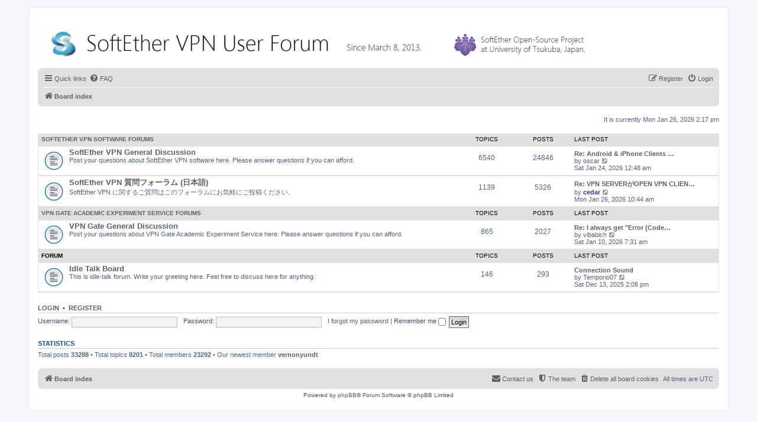

--- FILE ---
content_type: text/html; charset=UTF-8
request_url: https://forum.softether.org/index.php?sid=053f05e06bcc1400485403d1f1f3589b
body_size: 18403
content:
<!DOCTYPE html>
<html dir="ltr" lang="en-gb">
<head>
<meta charset="utf-8" />
<meta http-equiv="X-UA-Compatible" content="IE=edge">
<meta name="viewport" content="width=device-width, initial-scale=1" />

<title>SoftEther VPN User Forum - Index page</title>

	<link rel="alternate" type="application/atom+xml" title="Feed - SoftEther VPN User Forum" href="/app.php/feed?sid=3cab7daea23fea7a370557798d371df5">			<link rel="alternate" type="application/atom+xml" title="Feed - New Topics" href="/app.php/feed/topics?sid=3cab7daea23fea7a370557798d371df5">				

<!--
	phpBB style name: prosilver
	Based on style:   prosilver (this is the default phpBB3 style)
	Original author:  Tom Beddard ( http://www.subBlue.com/ )
	Modified by:
-->

<link href="./assets/css/font-awesome.min.css?assets_version=33" rel="stylesheet">
<link href="./styles/prosilver/theme/stylesheet.css?assets_version=33" rel="stylesheet">
<link href="./styles/prosilver/theme/en/stylesheet.css?assets_version=33" rel="stylesheet">




<!--[if lte IE 9]>
	<link href="./styles/prosilver/theme/tweaks.css?assets_version=33" rel="stylesheet">
<![endif]-->

<script type="text/javascript">function ctSetCookie(c_name,value){document.cookie=c_name+"="+escape(value)+"; path=/";} setTimeout("ctSetCookie(\"ct_checkjs\", \"c156939d3bb41c69be75671e9287968b\");",1000);</script>




</head>
<body id="phpbb" class="nojs notouch section-index ltr ">


<div id="wrap" class="wrap">
	<a id="top" class="top-anchor" accesskey="t"></a>
	<div id="page-header">
		<div class="headerbar" role="banner">
					<div class="inner">

			<div id="site-description" class="site-description">
				<a id="logo" class="logo" href="./index.php?sid=3cab7daea23fea7a370557798d371df5" title="Board index"><img src="./images/logo.png"></span></a>
				<p class="skiplink"><a href="#start_here">Skip to content</a></p>
			</div>

			</div>
					</div>
				<div class="navbar" role="navigation">
	<div class="inner">

	<ul id="nav-main" class="nav-main linklist" role="menubar">

		<li id="quick-links" class="quick-links dropdown-container responsive-menu hidden" data-skip-responsive="true">
			<a href="#" class="dropdown-trigger">
				<i class="icon fa-bars fa-fw" aria-hidden="true"></i><span>Quick links</span>
			</a>
			<div class="dropdown">
				<div class="pointer"><div class="pointer-inner"></div></div>
				<ul class="dropdown-contents" role="menu">
					
					
											<li class="separator"></li>
																			<li>
								<a href="./memberlist.php?mode=team&amp;sid=3cab7daea23fea7a370557798d371df5" role="menuitem">
									<i class="icon fa-shield fa-fw" aria-hidden="true"></i><span>The team</span>
								</a>
							</li>
																<li class="separator"></li>

									</ul>
			</div>
		</li>

				<li data-skip-responsive="true">
			<a href="/app.php/help/faq?sid=3cab7daea23fea7a370557798d371df5" rel="help" title="Frequently Asked Questions" role="menuitem">
				<i class="icon fa-question-circle fa-fw" aria-hidden="true"></i><span>FAQ</span>
			</a>
		</li>
						
			<li class="rightside"  data-skip-responsive="true">
			<a href="./ucp.php?mode=login&amp;sid=3cab7daea23fea7a370557798d371df5" title="Login" accesskey="x" role="menuitem">
				<i class="icon fa-power-off fa-fw" aria-hidden="true"></i><span>Login</span>
			</a>
		</li>
					<li class="rightside" data-skip-responsive="true">
				<a href="./ucp.php?mode=register&amp;sid=3cab7daea23fea7a370557798d371df5" role="menuitem">
					<i class="icon fa-pencil-square-o  fa-fw" aria-hidden="true"></i><span>Register</span>
				</a>
			</li>
						</ul>

	<ul id="nav-breadcrumbs" class="nav-breadcrumbs linklist navlinks" role="menubar">
						<li class="breadcrumbs">
										<span class="crumb"  itemtype="http://data-vocabulary.org/Breadcrumb" itemscope=""><a href="./index.php?sid=3cab7daea23fea7a370557798d371df5" itemprop="url" accesskey="h" data-navbar-reference="index"><i class="icon fa-home fa-fw"></i><span itemprop="title">Board index</span></a></span>

								</li>
		
			</ul>

	</div>
</div>
	</div>

                                                                        
<br>

	
	<a id="start_here" class="anchor"></a>
	<div id="page-body" class="page-body" role="main">
		
		
<p class="right responsive-center time">It is currently Mon Jan 26, 2026 2:17 pm</p>



	
				<div class="forabg">
			<div class="inner">
			<ul class="topiclist">
				<li class="header">
										<dl class="row-item">
						<dt><div class="list-inner"><a href="./viewforum.php?f=1&amp;sid=3cab7daea23fea7a370557798d371df5">SoftEther VPN Software Forums</a></div></dt>
						<dd class="topics">Topics</dd>
						<dd class="posts">Posts</dd>
						<dd class="lastpost"><span>Last post</span></dd>
					</dl>
									</li>
			</ul>
			<ul class="topiclist forums">
		
	
	
	
			
					<li class="row">
						<dl class="row-item forum_read">
				<dt title="No unread posts">
										<div class="list-inner">
													<!--
								<a class="feed-icon-forum" title="Feed - SoftEther VPN General Discussion" href="/app.php/feed?sid=3cab7daea23fea7a370557798d371df5?f=7">
									<i class="icon fa-rss-square fa-fw icon-orange" aria-hidden="true"></i><span class="sr-only">Feed - SoftEther VPN General Discussion</span>
								</a>
							-->
																		<a href="./viewforum.php?f=7&amp;sid=3cab7daea23fea7a370557798d371df5" class="forumtitle">SoftEther VPN General Discussion</a>
						<br />Post your questions about SoftEther VPN software here. Please answer questions if you can afford.												
												<div class="responsive-show" style="display: none;">
															Topics: <strong>6540</strong>
													</div>
											</div>
				</dt>
									<dd class="topics">6540 <dfn>Topics</dfn></dd>
					<dd class="posts">24846 <dfn>Posts</dfn></dd>
					<dd class="lastpost">
						<span>
																						<dfn>Last post</dfn>
																										<a href="./viewtopic.php?f=7&amp;p=104473&amp;sid=3cab7daea23fea7a370557798d371df5#p104473" title="Re: Android &amp; iPhone Clients for SoftEther That Support HTTPS" class="lastsubject">Re: Android &amp; iPhone Clients …</a> <br />
																	by <a href="./memberlist.php?mode=viewprofile&amp;u=44633&amp;sid=3cab7daea23fea7a370557798d371df5" class="username">oscar</a>
																	<a href="./viewtopic.php?f=7&amp;p=104473&amp;sid=3cab7daea23fea7a370557798d371df5#p104473" title="View the latest post">
										<i class="icon fa-external-link-square fa-fw icon-lightgray icon-md" aria-hidden="true"></i><span class="sr-only">View the latest post</span>
									</a>
																<br />Sat Jan 24, 2026 12:48 am
													</span>
					</dd>
							</dl>
					</li>
			
	
	
			
					<li class="row">
						<dl class="row-item forum_read">
				<dt title="No unread posts">
										<div class="list-inner">
													<!--
								<a class="feed-icon-forum" title="Feed - SoftEther VPN 質問フォーラム (日本語)" href="/app.php/feed?sid=3cab7daea23fea7a370557798d371df5?f=15">
									<i class="icon fa-rss-square fa-fw icon-orange" aria-hidden="true"></i><span class="sr-only">Feed - SoftEther VPN 質問フォーラム (日本語)</span>
								</a>
							-->
																		<a href="./viewforum.php?f=15&amp;sid=3cab7daea23fea7a370557798d371df5" class="forumtitle">SoftEther VPN 質問フォーラム (日本語)</a>
						<br />SoftEther VPN に関するご質問はこのフォーラムにお気軽にご投稿ください。												
												<div class="responsive-show" style="display: none;">
															Topics: <strong>1139</strong>
													</div>
											</div>
				</dt>
									<dd class="topics">1139 <dfn>Topics</dfn></dd>
					<dd class="posts">5326 <dfn>Posts</dfn></dd>
					<dd class="lastpost">
						<span>
																						<dfn>Last post</dfn>
																										<a href="./viewtopic.php?f=15&amp;p=104477&amp;sid=3cab7daea23fea7a370557798d371df5#p104477" title="Re: VPN SERVERがOPEN VPN CLIENTから接続された時のDHCP TIMEOUT" class="lastsubject">Re: VPN SERVERがOPEN VPN CLIEN…</a> <br />
																	by <a href="./memberlist.php?mode=viewprofile&amp;u=70&amp;sid=3cab7daea23fea7a370557798d371df5" style="color: #3333cc;" class="username-coloured">cedar</a>
																	<a href="./viewtopic.php?f=15&amp;p=104477&amp;sid=3cab7daea23fea7a370557798d371df5#p104477" title="View the latest post">
										<i class="icon fa-external-link-square fa-fw icon-lightgray icon-md" aria-hidden="true"></i><span class="sr-only">View the latest post</span>
									</a>
																<br />Mon Jan 26, 2026 10:44 am
													</span>
					</dd>
							</dl>
					</li>
			
	
				</ul>

			</div>
		</div>
	
				<div class="forabg">
			<div class="inner">
			<ul class="topiclist">
				<li class="header">
										<dl class="row-item">
						<dt><div class="list-inner"><a href="./viewforum.php?f=3&amp;sid=3cab7daea23fea7a370557798d371df5">VPN Gate Academic Experiment Service Forums</a></div></dt>
						<dd class="topics">Topics</dd>
						<dd class="posts">Posts</dd>
						<dd class="lastpost"><span>Last post</span></dd>
					</dl>
									</li>
			</ul>
			<ul class="topiclist forums">
		
	
	
	
			
					<li class="row">
						<dl class="row-item forum_read">
				<dt title="No unread posts">
										<div class="list-inner">
													<!--
								<a class="feed-icon-forum" title="Feed - VPN Gate General Discussion" href="/app.php/feed?sid=3cab7daea23fea7a370557798d371df5?f=11">
									<i class="icon fa-rss-square fa-fw icon-orange" aria-hidden="true"></i><span class="sr-only">Feed - VPN Gate General Discussion</span>
								</a>
							-->
																		<a href="./viewforum.php?f=11&amp;sid=3cab7daea23fea7a370557798d371df5" class="forumtitle">VPN Gate General Discussion</a>
						<br />Post your questions about VPN Gate Academic Experiment Service here. Please answer questions if you can afford.												
												<div class="responsive-show" style="display: none;">
															Topics: <strong>865</strong>
													</div>
											</div>
				</dt>
									<dd class="topics">865 <dfn>Topics</dfn></dd>
					<dd class="posts">2027 <dfn>Posts</dfn></dd>
					<dd class="lastpost">
						<span>
																						<dfn>Last post</dfn>
																										<a href="./viewtopic.php?f=11&amp;p=104410&amp;sid=3cab7daea23fea7a370557798d371df5#p104410" title="Re: I always get &quot;Error (Code 2) Protocol error occured. Error was returned from the destination&quot;" class="lastsubject">Re: I always get &quot;Error (Code…</a> <br />
																	by <a href="./memberlist.php?mode=viewprofile&amp;u=44955&amp;sid=3cab7daea23fea7a370557798d371df5" class="username">vibabich</a>
																	<a href="./viewtopic.php?f=11&amp;p=104410&amp;sid=3cab7daea23fea7a370557798d371df5#p104410" title="View the latest post">
										<i class="icon fa-external-link-square fa-fw icon-lightgray icon-md" aria-hidden="true"></i><span class="sr-only">View the latest post</span>
									</a>
																<br />Sat Jan 10, 2026 7:31 am
													</span>
					</dd>
							</dl>
					</li>
			
	
				</ul>

			</div>
		</div>
	
				<div class="forabg">
			<div class="inner">
			<ul class="topiclist">
				<li class="header">
										<dl class="row-item">
						<dt><div class="list-inner">Forum</div></dt>
						<dd class="topics">Topics</dd>
						<dd class="posts">Posts</dd>
						<dd class="lastpost"><span>Last post</span></dd>
					</dl>
									</li>
			</ul>
			<ul class="topiclist forums">
		
					<li class="row">
						<dl class="row-item forum_read">
				<dt title="No unread posts">
										<div class="list-inner">
													<!--
								<a class="feed-icon-forum" title="Feed - Idle Talk Board" href="/app.php/feed?sid=3cab7daea23fea7a370557798d371df5?f=10">
									<i class="icon fa-rss-square fa-fw icon-orange" aria-hidden="true"></i><span class="sr-only">Feed - Idle Talk Board</span>
								</a>
							-->
																		<a href="./viewforum.php?f=10&amp;sid=3cab7daea23fea7a370557798d371df5" class="forumtitle">Idle Talk Board</a>
						<br />This is idle-talk forum. Write your greeting here. Feel free to discuss here for anything.												
												<div class="responsive-show" style="display: none;">
															Topics: <strong>146</strong>
													</div>
											</div>
				</dt>
									<dd class="topics">146 <dfn>Topics</dfn></dd>
					<dd class="posts">293 <dfn>Posts</dfn></dd>
					<dd class="lastpost">
						<span>
																						<dfn>Last post</dfn>
																										<a href="./viewtopic.php?f=10&amp;p=104311&amp;sid=3cab7daea23fea7a370557798d371df5#p104311" title="Connection Sound" class="lastsubject">Connection Sound</a> <br />
																	by <a href="./memberlist.php?mode=viewprofile&amp;u=44895&amp;sid=3cab7daea23fea7a370557798d371df5" class="username">Temporio07</a>
																	<a href="./viewtopic.php?f=10&amp;p=104311&amp;sid=3cab7daea23fea7a370557798d371df5#p104311" title="View the latest post">
										<i class="icon fa-external-link-square fa-fw icon-lightgray icon-md" aria-hidden="true"></i><span class="sr-only">View the latest post</span>
									</a>
																<br />Sat Dec 13, 2025 2:08 pm
													</span>
					</dd>
							</dl>
					</li>
			
				</ul>

			</div>
		</div>
		


	<form method="post" action="./ucp.php?mode=login&amp;sid=3cab7daea23fea7a370557798d371df5" class="headerspace">
	<h3><a href="./ucp.php?mode=login&amp;sid=3cab7daea23fea7a370557798d371df5">Login</a>&nbsp; &bull; &nbsp;<a href="./ucp.php?mode=register&amp;sid=3cab7daea23fea7a370557798d371df5">Register</a></h3>
		<fieldset class="quick-login">
			<label for="username"><span>Username:</span> <input type="text" tabindex="1" name="username" id="username" size="10" class="inputbox" title="Username" /></label>
			<label for="password"><span>Password:</span> <input type="password" tabindex="2" name="password" id="password" size="10" class="inputbox" title="Password" autocomplete="off" /></label>
							<a href="./ucp.php?mode=sendpassword&amp;sid=3cab7daea23fea7a370557798d371df5">I forgot my password</a>
										<span class="responsive-hide">|</span> <label for="autologin">Remember me <input type="checkbox" tabindex="4" name="autologin" id="autologin" /></label>
						<input type="submit" tabindex="5" name="login" value="Login" class="button2" />
			<input type="hidden" name="redirect" value="./index.php?sid=3cab7daea23fea7a370557798d371df5" />

		</fieldset>
	</form>





	<div class="stat-block statistics">
		<h3>Statistics</h3>
		<p>
						Total posts <strong>33288</strong> &bull; Total topics <strong>8201</strong> &bull; Total members <strong>23292</strong> &bull; Our newest member <strong><a href="./memberlist.php?mode=viewprofile&amp;u=45110&amp;sid=3cab7daea23fea7a370557798d371df5" class="username">vernonyundt</a></strong>
					</p>
	</div>


			</div>


<div id="page-footer" class="page-footer" role="contentinfo">
	<div class="navbar" role="navigation">
	<div class="inner">

	<ul id="nav-footer" class="nav-footer linklist" role="menubar">
		<li class="breadcrumbs">
									<span class="crumb"><a href="./index.php?sid=3cab7daea23fea7a370557798d371df5" data-navbar-reference="index"><i class="icon fa-home fa-fw" aria-hidden="true"></i><span>Board index</span></a></span>					</li>
		
				<li class="rightside">All times are <span title="UTC">UTC</span></li>
							<li class="rightside">
				<a href="./ucp.php?mode=delete_cookies&amp;sid=3cab7daea23fea7a370557798d371df5" data-ajax="true" data-refresh="true" role="menuitem">
					<i class="icon fa-trash fa-fw" aria-hidden="true"></i><span>Delete all board cookies</span>
				</a>
			</li>
												<li class="rightside" data-last-responsive="true">
				<a href="./memberlist.php?mode=team&amp;sid=3cab7daea23fea7a370557798d371df5" role="menuitem">
					<i class="icon fa-shield fa-fw" aria-hidden="true"></i><span>The team</span>
				</a>
			</li>
									<li class="rightside" data-last-responsive="true">
				<a href="./memberlist.php?mode=contactadmin&amp;sid=3cab7daea23fea7a370557798d371df5" role="menuitem">
					<i class="icon fa-envelope fa-fw" aria-hidden="true"></i><span>Contact us</span>
				</a>
			</li>
			</ul>

	</div>
</div>

	<div class="copyright">
				Powered by <a href="https://www.phpbb.com/">phpBB</a>&reg; Forum Software &copy; phpBB Limited
									</div>

	<div id="darkenwrapper" class="darkenwrapper" data-ajax-error-title="AJAX error" data-ajax-error-text="Something went wrong when processing your request." data-ajax-error-text-abort="User aborted request." data-ajax-error-text-timeout="Your request timed out; please try again." data-ajax-error-text-parsererror="Something went wrong with the request and the server returned an invalid reply.">
		<div id="darken" class="darken">&nbsp;</div>
	</div>

	<div id="phpbb_alert" class="phpbb_alert" data-l-err="Error" data-l-timeout-processing-req="Request timed out.">
		<a href="#" class="alert_close">
			<i class="icon fa-times-circle fa-fw" aria-hidden="true"></i>
		</a>
		<h3 class="alert_title">&nbsp;</h3><p class="alert_text"></p>
	</div>
	<div id="phpbb_confirm" class="phpbb_alert">
		<a href="#" class="alert_close">
			<i class="icon fa-times-circle fa-fw" aria-hidden="true"></i>
		</a>
		<div class="alert_text"></div>
	</div>
</div>

</div>

<div>
	<a id="bottom" class="anchor" accesskey="z"></a>
	<img src="./cron.php?cron_type=cron.task.text_reparser.pm_text&amp;sid=3cab7daea23fea7a370557798d371df5" width="1" height="1" alt="cron" /></div>

<script type="text/javascript" src="./assets/javascript/jquery.min.js?assets_version=33"></script>
<script type="text/javascript" src="./assets/javascript/core.js?assets_version=33"></script>


<script type="text/javascript">
(function($) {  // Avoid conflicts with other libraries

'use strict';
	
	phpbb.addAjaxCallback('reporttosfs', function(data) {
		if (data.postid !== "undefined") {
			$('#sfs' + data.postid).hide();
			phpbb.closeDarkenWrapper(5000);
		}
	});

})(jQuery);
</script>
<script type="text/javascript" src="./styles/prosilver/template/forum_fn.js?assets_version=32"></script>
<script type="text/javascript" src="./styles/prosilver/template/ajax.js?assets_version=32"></script>



</body>
</html>
